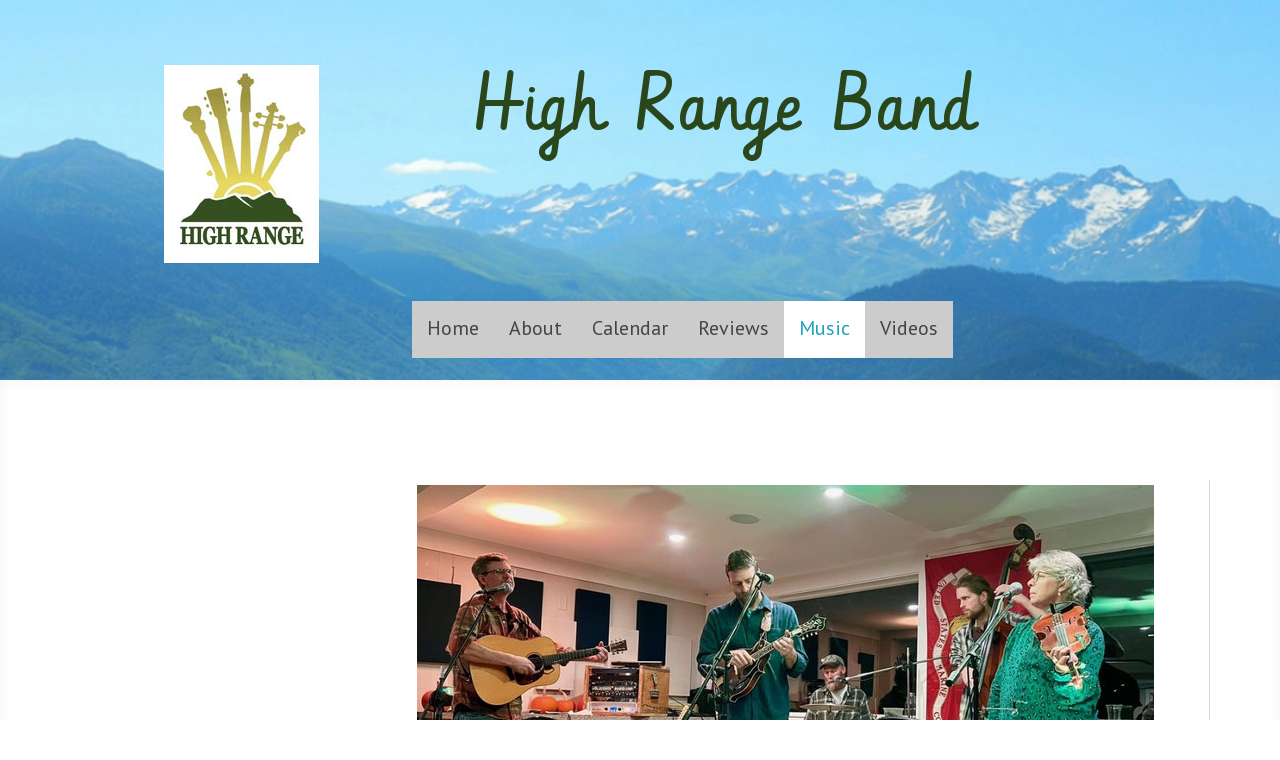

--- FILE ---
content_type: text/html; charset=UTF-8
request_url: https://www.highrangeband.com/music/
body_size: 7045
content:
<!DOCTYPE html>
<html lang="en-US"><head>
    <meta charset="utf-8"/>
    <link rel="dns-prefetch preconnect" href="https://u.jimcdn.com/" crossorigin="anonymous"/>
<link rel="dns-prefetch preconnect" href="https://assets.jimstatic.com/" crossorigin="anonymous"/>
<link rel="dns-prefetch preconnect" href="https://image.jimcdn.com" crossorigin="anonymous"/>
<link rel="dns-prefetch preconnect" href="https://fonts.jimstatic.com" crossorigin="anonymous"/>
<meta name="viewport" content="width=device-width, initial-scale=1"/>
<meta http-equiv="X-UA-Compatible" content="IE=edge"/>
<meta name="description" content="High Range has released four albums since 2000, all of which are available for download at iTunes/Apple Music and Spotify. Albumns include: &quot;Shoulder to the Wheel,&quot; &quot;Around One Mic,&quot; Beyond the Foothills,&quot; and &quot;Screamin' Down the Valley.&quot; Visit this page for links to each download service or album."/>
<meta name="robots" content="index, follow, archive"/>
<meta property="st:section" content="High Range has released four albums since 2000, all of which are available for download at iTunes/Apple Music and Spotify. Albumns include: &quot;Shoulder to the Wheel,&quot; &quot;Around One Mic,&quot; Beyond the Foothills,&quot; and &quot;Screamin' Down the Valley.&quot; Visit this page for links to each download service or album."/>
<meta name="generator" content="Jimdo Creator"/>
<meta name="twitter:title" content="Music"/>
<meta name="twitter:description" content="High Range has released four albums since 2000, all of which are available for download at iTunes/Apple Music and Spotify. Albumns include: &quot;Shoulder to the Wheel,&quot; &quot;Around One Mic,&quot; Beyond the Foothills,&quot; and &quot;Screamin' Down the Valley.&quot; Visit this page for links to each download service or album."/>
<meta name="twitter:card" content="summary_large_image"/>
<meta property="og:url" content="https://www.highrangeband.com/music/"/>
<meta property="og:title" content="Music"/>
<meta property="og:description" content="High Range has released four albums since 2000, all of which are available for download at iTunes/Apple Music and Spotify. Albumns include: &quot;Shoulder to the Wheel,&quot; &quot;Around One Mic,&quot; Beyond the Foothills,&quot; and &quot;Screamin' Down the Valley.&quot; Visit this page for links to each download service or album."/>
<meta property="og:type" content="website"/>
<meta property="og:locale" content="en_US"/>
<meta property="og:site_name" content="High Range Band Bluegrass, Folk, Roots Music"/>
<meta name="twitter:image" content="https://image.jimcdn.com/app/cms/image/transf/none/path/s100c28aa92d88129/backgroundarea/i08b8f5865d65f92c/version/1667317672/image.jpg"/>
<meta property="og:image" content="https://image.jimcdn.com/app/cms/image/transf/none/path/s100c28aa92d88129/backgroundarea/i08b8f5865d65f92c/version/1667317672/image.jpg"/>
<meta property="og:image:width" content="2000"/>
<meta property="og:image:height" content="1500"/>
<meta property="og:image:secure_url" content="https://image.jimcdn.com/app/cms/image/transf/none/path/s100c28aa92d88129/backgroundarea/i08b8f5865d65f92c/version/1667317672/image.jpg"/><title>Music - High Range Band Bluegrass, Folk, Roots Music</title>
<link rel="shortcut icon" href="https://u.jimcdn.com/cms/o/s100c28aa92d88129/img/favicon.png?t=1667489580"/>
    
<link rel="canonical" href="https://www.highrangeband.com/music/"/>

        <script src="https://assets.jimstatic.com/ckies.js.7c38a5f4f8d944ade39b.js"></script>

        <script src="https://assets.jimstatic.com/cookieControl.js.b05bf5f4339fa83b8e79.js"></script>
    <script>window.CookieControlSet.setToOff();</script>

    <style>html,body{margin:0}.hidden{display:none}.n{padding:5px}#cc-website-title a {text-decoration: none}.cc-m-image-align-1{text-align:left}.cc-m-image-align-2{text-align:right}.cc-m-image-align-3{text-align:center}</style>

        <link href="https://u.jimcdn.com/cms/o/s100c28aa92d88129/layout/dm_f48a8ef02dc35679f8ab877981f4a52a/css/layout.css?t=1719171727" rel="stylesheet" type="text/css" id="jimdo_layout_css"/>
<script>     /* <![CDATA[ */     /*!  loadCss [c]2014 @scottjehl, Filament Group, Inc.  Licensed MIT */     window.loadCSS = window.loadCss = function(e,n,t){var r,l=window.document,a=l.createElement("link");if(n)r=n;else{var i=(l.body||l.getElementsByTagName("head")[0]).childNodes;r=i[i.length-1]}var o=l.styleSheets;a.rel="stylesheet",a.href=e,a.media="only x",r.parentNode.insertBefore(a,n?r:r.nextSibling);var d=function(e){for(var n=a.href,t=o.length;t--;)if(o[t].href===n)return e.call(a);setTimeout(function(){d(e)})};return a.onloadcssdefined=d,d(function(){a.media=t||"all"}),a};     window.onloadCSS = function(n,o){n.onload=function(){n.onload=null,o&&o.call(n)},"isApplicationInstalled"in navigator&&"onloadcssdefined"in n&&n.onloadcssdefined(o)}     /* ]]> */ </script>     <script>
// <![CDATA[
onloadCSS(loadCss('https://assets.jimstatic.com/web.css.6fddf67dea5bc0abc1df4597fc8453f8.css') , function() {
    this.id = 'jimdo_web_css';
});
// ]]>
</script>
<link href="https://assets.jimstatic.com/web.css.6fddf67dea5bc0abc1df4597fc8453f8.css" rel="preload" as="style"/>
<noscript>
<link href="https://assets.jimstatic.com/web.css.6fddf67dea5bc0abc1df4597fc8453f8.css" rel="stylesheet"/>
</noscript>
    <script>
    //<![CDATA[
        var jimdoData = {"isTestserver":false,"isLcJimdoCom":false,"isJimdoHelpCenter":false,"isProtectedPage":false,"cstok":"","cacheJsKey":"95c72b4dfd3ec3ab90c63f1a444c0e78c411b804","cacheCssKey":"95c72b4dfd3ec3ab90c63f1a444c0e78c411b804","cdnUrl":"https:\/\/assets.jimstatic.com\/","minUrl":"https:\/\/assets.jimstatic.com\/app\/cdn\/min\/file\/","authUrl":"https:\/\/a.jimdo.com\/","webPath":"https:\/\/www.highrangeband.com\/","appUrl":"https:\/\/a.jimdo.com\/","cmsLanguage":"en_US","isFreePackage":false,"mobile":false,"isDevkitTemplateUsed":true,"isTemplateResponsive":true,"websiteId":"s100c28aa92d88129","pageId":2219560674,"packageId":2,"shop":{"deliveryTimeTexts":{"1":"Ships within 1-3 days","2":"Ships within 3-5 days","3":"Delivery in 5-8 days"},"checkoutButtonText":"Check out","isReady":false,"currencyFormat":{"pattern":"\u00a4#,##0.00","convertedPattern":"$#,##0.00","symbols":{"GROUPING_SEPARATOR":",","DECIMAL_SEPARATOR":".","CURRENCY_SYMBOL":"$"}},"currencyLocale":"en_US"},"tr":{"gmap":{"searchNotFound":"The entered address doesn't exist or couldn't be found.","routeNotFound":"The driving directions couldn't be determined. Possible reasons: The starting address is not specific enough or it is too far from the destination address."},"shop":{"checkoutSubmit":{"next":"Next step","wait":"Please wait"},"paypalError":"An error has occurred. Please try again!","cartBar":"Go to Shopping Cart","maintenance":"Sorry, this store is not available at the moment. Please try again later.","addToCartOverlay":{"productInsertedText":"This item was added to your cart.","continueShoppingText":"Continue shopping","reloadPageText":"Refresh"},"notReadyText":"This store has not been completely set up.","numLeftText":"There are not more than {:num} of this item available at this time.","oneLeftText":"There is only one more of this item available."},"common":{"timeout":"Oops, it looks like there's been an error on our end and your last change didn't go through. Please try again in a minute. "},"form":{"badRequest":"An error has occurred! This form could not be submitted. Please try again later."}},"jQuery":"jimdoGen002","isJimdoMobileApp":false,"bgConfig":{"id":92491874,"type":"picture","options":{"fixed":true},"images":[{"id":7656704474,"url":"https:\/\/image.jimcdn.com\/app\/cms\/image\/transf\/none\/path\/s100c28aa92d88129\/backgroundarea\/i08b8f5865d65f92c\/version\/1667317672\/image.jpg","altText":"","focalPointX":49.578125,"focalPointY":33.1357758620689679673887440003454685211181640625}]},"bgFullscreen":false,"responsiveBreakpointLandscape":767,"responsiveBreakpointPortrait":480,"copyableHeadlineLinks":false,"tocGeneration":false,"googlemapsConsoleKey":false,"loggingForAnalytics":false,"loggingForPredefinedPages":false,"isFacebookPixelIdEnabled":false,"userAccountId":"171c446a-22dd-4bf6-a6d2-41b272b1f08c"};
    // ]]>
</script>

     <script> (function(window) { 'use strict'; var regBuff = window.__regModuleBuffer = []; var regModuleBuffer = function() { var args = [].slice.call(arguments); regBuff.push(args); }; if (!window.regModule) { window.regModule = regModuleBuffer; } })(window); </script>
    <script src="https://assets.jimstatic.com/web.js.24f3cfbc36a645673411.js" async="true"></script>
    <script src="https://assets.jimstatic.com/at.js.62588d64be2115a866ce.js"></script>
    
</head>

<body class="body cc-page j-m-gallery-styles j-m-video-styles j-m-hr-styles j-m-header-styles j-m-text-styles j-m-emotionheader-styles j-m-htmlCode-styles j-m-rss-styles j-m-form-styles j-m-table-styles j-m-textWithImage-styles j-m-downloadDocument-styles j-m-imageSubtitle-styles j-m-flickr-styles j-m-googlemaps-styles j-m-blogSelection-styles j-m-comment-styles-disabled j-m-jimdo-styles j-m-profile-styles j-m-guestbook-styles j-m-promotion-styles j-m-twitter-styles j-m-hgrid-styles j-m-shoppingcart-styles j-m-catalog-styles j-m-product-styles-disabled j-m-facebook-styles j-m-sharebuttons-styles j-m-formnew-styles-disabled j-m-callToAction-styles j-m-turbo-styles j-m-spacing-styles j-m-googleplus-styles j-m-dummy-styles j-m-search-styles j-m-booking-styles j-m-socialprofiles-styles j-footer-styles cc-pagemode-default cc-content-parent" id="page-2219560674">

<div id="cc-inner" class="cc-content-parent">
    <!-- _main.sass -->

    <!-- background-area -->
    <div class="jtpl-background-area" data-features="fullsize" background-area="fullscreen" background-area-default=""></div>
    <!-- END background-area -->

    <input type="checkbox" id="jtpl-navigation__checkbox" class="jtpl-navigation__checkbox"/><div class="jtpl-main layout-alignment cc-content-parent">

      <!-- _mobile-navigation.sass -->
      <div class="jtpl-mobile-button">
        <div class="jtpl-mobile-button__inner navigation-colors">
            <label for="jtpl-navigation__checkbox" class="jtpl-navigation__label navigation-colors__menu-icon">
                <span class="jtpl-navigation__icon navigation-colors__menu-icon"></span>
            </label>
        </div>
      </div>
      <div class="jtpl-mobile-navigation navigation-colors">
        <div data-container="navigation"><div class="j-nav-variant-nested"><ul class="cc-nav-level-0 j-nav-level-0"><li id="cc-nav-view-2219560474" class="jmd-nav__list-item-0"><a href="/" data-link-title="Home">Home</a></li><li id="cc-nav-view-2219560574" class="jmd-nav__list-item-0"><a href="/about-1/" data-link-title="About">About</a></li><li id="cc-nav-view-2219560874" class="jmd-nav__list-item-0"><a href="/calendar/" data-link-title="Calendar">Calendar</a></li><li id="cc-nav-view-2219597874" class="jmd-nav__list-item-0"><a href="/reviews/" data-link-title="Reviews">Reviews</a></li><li id="cc-nav-view-2219560674" class="jmd-nav__list-item-0 cc-nav-current j-nav-current jmd-nav__item--current"><a href="/music/" data-link-title="Music" class="cc-nav-current j-nav-current jmd-nav__link--current">Music</a></li><li id="cc-nav-view-2219658874" class="jmd-nav__list-item-0"><a href="/videos/" data-link-title="Videos">Videos</a></li></ul></div></div>
      </div>
      <!-- END _mobile-navigation.sass -->

      <!-- _header.sass -->
      <header class="jtpl-header navigation-colors" background-area="stripe"><div class="jtpl-header__inner">
          <div class="jtpl-header__herounit">
            <div class="jtpl-logo">
              <div id="cc-website-logo" class="cc-single-module-element"><div id="cc-m-11639198474" class="j-module n j-imageSubtitle"><div class="cc-m-image-container"><figure class="cc-imagewrapper cc-m-image-align-3">
<a href="https://www.highrangeband.com/" target="_self"><img srcset="https://image.jimcdn.com/app/cms/image/transf/dimension=155x10000:format=jpg/path/s100c28aa92d88129/image/i3dff188953c50eaa/version/1667248631/image.jpg 155w, https://image.jimcdn.com/app/cms/image/transf/none/path/s100c28aa92d88129/image/i3dff188953c50eaa/version/1667248631/image.jpg 230w" sizes="(min-width: 155px) 155px, 100vw" id="cc-m-imagesubtitle-image-11639198474" src="https://image.jimcdn.com/app/cms/image/transf/dimension=155x10000:format=jpg/path/s100c28aa92d88129/image/i3dff188953c50eaa/version/1667248631/image.jpg" alt="High Range Band Bluegrass, Folk, Roots Music" class="" data-src-width="230" data-src-height="294" data-src="https://image.jimcdn.com/app/cms/image/transf/dimension=155x10000:format=jpg/path/s100c28aa92d88129/image/i3dff188953c50eaa/version/1667248631/image.jpg" data-image-id="7656440174"/></a>    

</figure>
</div>
<div class="cc-clear"></div>
<script id="cc-m-reg-11639198474">// <![CDATA[

    window.regModule("module_imageSubtitle", {"data":{"imageExists":true,"hyperlink":"","hyperlink_target":"_blank","hyperlinkAsString":"","pinterest":"0","id":11639198474,"widthEqualsContent":"0","resizeWidth":"155","resizeHeight":199},"id":11639198474});
// ]]>
</script></div></div>
            </div>
            <div class="jtpl-title">
              <div id="cc-website-title" class="cc-single-module-element"><div id="cc-m-11639198374" class="j-module n j-header"><a href="https://www.highrangeband.com/"><span class="cc-within-single-module-element j-website-title-content" id="cc-m-header-11639198374">High Range Band</span></a></div></div>
            </div>
          </div>

          <!-- _navigation.sass -->
          <nav class="jtpl-navigation navigation-alignment"><div data-container="navigation"><div class="j-nav-variant-nested"><ul class="cc-nav-level-0 j-nav-level-0"><li id="cc-nav-view-2219560474" class="jmd-nav__list-item-0"><a href="/" data-link-title="Home">Home</a></li><li id="cc-nav-view-2219560574" class="jmd-nav__list-item-0"><a href="/about-1/" data-link-title="About">About</a></li><li id="cc-nav-view-2219560874" class="jmd-nav__list-item-0"><a href="/calendar/" data-link-title="Calendar">Calendar</a></li><li id="cc-nav-view-2219597874" class="jmd-nav__list-item-0"><a href="/reviews/" data-link-title="Reviews">Reviews</a></li><li id="cc-nav-view-2219560674" class="jmd-nav__list-item-0 cc-nav-current j-nav-current jmd-nav__item--current"><a href="/music/" data-link-title="Music" class="cc-nav-current j-nav-current jmd-nav__link--current">Music</a></li><li id="cc-nav-view-2219658874" class="jmd-nav__list-item-0"><a href="/videos/" data-link-title="Videos">Videos</a></li></ul></div></div>
          </nav><!-- END _navigation.sass -->
</div>
      </header><!-- END _header.sass --><!-- _section-main.sass --><section class="jtpl-section-main content-options cc-content-parent"><div class="jtpl-section-main__inner cc-content-parent">

          <!-- _navigation.sass -->
          <div class="jtpl-subnavigation subnavigation-colors">
            <div data-container="navigation"><div class="j-nav-variant-nested"></div></div>
          </div>
          <!-- END _navigation.sass -->

          <div class="jtpl-content cc-content-parent">
            <div id="content_area" data-container="content"><div id="content_start"></div>
        
        <div id="cc-matrix-3226318674"><div id="cc-m-11645461274" class="j-module n j-imageSubtitle "><figure class="cc-imagewrapper cc-m-image-align-1 cc-m-width-maxed">
<img srcset="https://image.jimcdn.com/app/cms/image/transf/dimension=320x10000:format=jpg/path/s100c28aa92d88129/image/i5fffbbf6e241b76f/version/1668619925/high-range-band-at-nippo-lake-bluegrass-series-november-2022.jpg 320w, https://image.jimcdn.com/app/cms/image/transf/dimension=640x10000:format=jpg/path/s100c28aa92d88129/image/i5fffbbf6e241b76f/version/1668619925/high-range-band-at-nippo-lake-bluegrass-series-november-2022.jpg 640w, https://image.jimcdn.com/app/cms/image/transf/dimension=737x10000:format=jpg/path/s100c28aa92d88129/image/i5fffbbf6e241b76f/version/1668619925/high-range-band-at-nippo-lake-bluegrass-series-november-2022.jpg 737w, https://image.jimcdn.com/app/cms/image/transf/dimension=960x10000:format=jpg/path/s100c28aa92d88129/image/i5fffbbf6e241b76f/version/1668619925/high-range-band-at-nippo-lake-bluegrass-series-november-2022.jpg 960w, https://image.jimcdn.com/app/cms/image/transf/none/path/s100c28aa92d88129/image/i5fffbbf6e241b76f/version/1668619925/high-range-band-at-nippo-lake-bluegrass-series-november-2022.jpg 1071w" sizes="(min-width: 737px) 737px, 100vw" id="cc-m-imagesubtitle-image-11645461274" src="https://image.jimcdn.com/app/cms/image/transf/dimension=737x10000:format=jpg/path/s100c28aa92d88129/image/i5fffbbf6e241b76f/version/1668619925/high-range-band-at-nippo-lake-bluegrass-series-november-2022.jpg" alt="High Range Band at Nippo Lake Bluegrass Series, November 2022" class="" data-src-width="1071" data-src-height="461" data-src="https://image.jimcdn.com/app/cms/image/transf/dimension=737x10000:format=jpg/path/s100c28aa92d88129/image/i5fffbbf6e241b76f/version/1668619925/high-range-band-at-nippo-lake-bluegrass-series-november-2022.jpg" data-image-id="7659762074"/><figcaption style="width: 737px">Nippo Lake Bluegrass Series, November 2022</figcaption>    

</figure>

<div class="cc-clear"></div>
<script id="cc-m-reg-11645461274">// <![CDATA[

    window.regModule("module_imageSubtitle", {"data":{"imageExists":true,"hyperlink":"","hyperlink_target":"","hyperlinkAsString":"","pinterest":"0","id":11645461274,"widthEqualsContent":"1","resizeWidth":"737","resizeHeight":318},"id":11645461274});
// ]]>
</script></div><div id="cc-m-11639657074" class="j-module n j-header "><h3 class="" id="cc-m-header-11639657074">Album Discography</h3></div><div id="cc-m-11639276474" class="j-module n j-text "><p>
    Shoulder to the Wheel - 2007
</p>

<p>
    Around One Mic – 2005 (Live)
</p>

<p>
    Beyond the Foothills – 2003
</p>

<p>
    Screamin' Down the Valley – 2000
</p></div><div id="cc-m-11639947474" class="j-module n j-header "><h2 class="" id="cc-m-header-11639947474">All available at iTunes/Apple Music and Spotify</h2></div><div id="cc-m-11639657774" class="j-module n j-callToAction "><div class="j-calltoaction-wrapper j-calltoaction-align-1">
    <a class="j-calltoaction-link j-calltoaction-link-style-3" data-action="button" href="https://music.apple.com/us/artist/high-range/203972486" target="_blank" data-title="itunes apple music &quot;high range&quot; All Four Albums">
        itunes apple music "high range" All Four Albums    </a>
</div>
</div><div id="cc-m-11639653974" class="j-module n j-callToAction "><div class="j-calltoaction-wrapper j-calltoaction-align-1">
    <a class="j-calltoaction-link j-calltoaction-link-style-3" data-action="button" href="https://open.spotify.com/album/4IXSjHQvclTGJF4PHgafca" target="_blank" data-title="Spotify &quot;shoulder to the wheel&quot;">
        Spotify "shoulder to the wheel"    </a>
</div>
</div><div id="cc-m-11639654074" class="j-module n j-callToAction "><div class="j-calltoaction-wrapper j-calltoaction-align-1">
    <a class="j-calltoaction-link j-calltoaction-link-style-3" data-action="button" href="https://open.spotify.com/album/1AeFJu1XFjxxbI1LWBpfEZ" target="_blank" data-title="Spotify &quot;Around one mic&quot;">
        Spotify "Around one mic"    </a>
</div>
</div><div id="cc-m-11639656874" class="j-module n j-callToAction "><div class="j-calltoaction-wrapper j-calltoaction-align-1">
    <a class="j-calltoaction-link j-calltoaction-link-style-3" data-action="button" href="/" data-title="Spotify &quot;Beyond the foothills&quot;">
        Spotify "Beyond the foothills"    </a>
</div>
</div><div id="cc-m-11639656974" class="j-module n j-callToAction "><div class="j-calltoaction-wrapper j-calltoaction-align-1">
    <a class="j-calltoaction-link j-calltoaction-link-style-3" data-action="button" href="https://open.spotify.com/album/2W2NAxzRK4ioNlKOum51he" target="_blank" data-title="Spotify &quot;Screamin' down the valley&quot;">
        Spotify "Screamin' down the valley"    </a>
</div>
</div><div id="cc-m-11640323074" class="j-module n j-callToAction "><div class="j-calltoaction-wrapper j-calltoaction-align-1">
    <a class="j-calltoaction-link j-calltoaction-link-style-3" data-action="button" href="/videos/" data-title="See a few YouTube Videos of us playing Here">
        See a few YouTube Videos of us playing Here    </a>
</div>
</div><div id="cc-m-11639289074" class="j-module n j-callToAction "><div class="j-calltoaction-wrapper j-calltoaction-align-1">
    <a class="j-calltoaction-link j-calltoaction-link-style-3" data-action="button" href="/" data-title="Home">
        Home    </a>
</div>
</div></div>
        
        </div>
          </div>
        </div>
      </section><!-- END _section-main.sass --><!-- _section-aside.sass --><aside class="jtpl-section-aside sidebar-options"><div class="jtpl-section-aside__inner">
          <div class="jtpl-sidebar">
            <div data-container="sidebar"><div id="cc-matrix-3226318374"><div id="cc-m-11639647374" class="j-module n j-text "><p>
    <span style="font-size: 22px; color: #ffffff;">For booking information contact the band by email:</span>
</p></div><div id="cc-m-11639278374" class="j-module n j-callToAction "><div class="j-calltoaction-wrapper j-calltoaction-align-1">
    <a class="j-calltoaction-link j-calltoaction-link-style-2" data-action="button" href="mailto:info@highrangeband.com" data-title="info@highrangeband.com">
        info@highrangeband.com    </a>
</div>
</div><div id="cc-m-11639287974" class="j-module n j-callToAction "><div class="j-calltoaction-wrapper j-calltoaction-align-1">
    <a class="j-calltoaction-link j-calltoaction-link-style-2" data-action="button" href="https://www.facebook.com/profile.php?id=100065493609570" target="_blank" data-title="Facebook &quot;High Range&quot;">
        Facebook "High Range"    </a>
</div>
</div><div id="cc-m-11639287174" class="j-module n j-text "><p>
    <span style="color: #666666; font-size: 18px;"><span style="font-family: 'Droid Sans', sans-serif;">HIGH RANGE - </span><span style="font-family: 'Droid Sans', sans-serif;">Strafford, New
    Hampshire</span></span>
</p></div></div></div>
          </div>
        </div>
      </aside><!-- END _section-aside.sass --><!-- _footer.sass --><footer class="jtpl-footer footer-options"><div class="jtpl-footer__container">
          <div class="jtpl-footer__inner">
            <div id="contentfooter" data-container="footer">

    
    <div class="j-meta-links">
        <a href="/sitemap/">Sitemap</a><br/>Copyright High Range Band 2025    </div>

    <div class="j-admin-links">
            

<span class="loggedin">
    <a rel="nofollow" id="logout" target="_top" href="https://cms.e.jimdo.com/app/cms/logout.php">
        Log out    </a>
    |
    <a rel="nofollow" id="edit" target="_top" href="https://a.jimdo.com/app/auth/signin/jumpcms/?page=2219560674">Edit</a>
</span>
        </div>

    
</div>

          </div>
        </div>
      </footer><!-- END _footer.sass --><!-- _cart.sass --><div class="jtpl-cart">
        
      </div>
      <!-- END _cart.sass -->

    </div>
    <!-- END _main.sass -->

  </div>
    <ul class="cc-FloatingButtonBarContainer cc-FloatingButtonBarContainer-left hidden">

                    <!-- scroll to top button -->
            <li class="cc-FloatingButtonBarContainer-button-scroll">
                <a href="javascript:void(0);" title="Scroll to top">
                    <span>Scroll to top</span>
                </a>
            </li>
            <script>// <![CDATA[

    window.regModule("common_scrolltotop", []);
// ]]>
</script>    </ul>
    <script type="text/javascript">
//<![CDATA[
addAutomatedTracking('creator.website', track_anon);
//]]>
</script>
    





</body>
</html>
